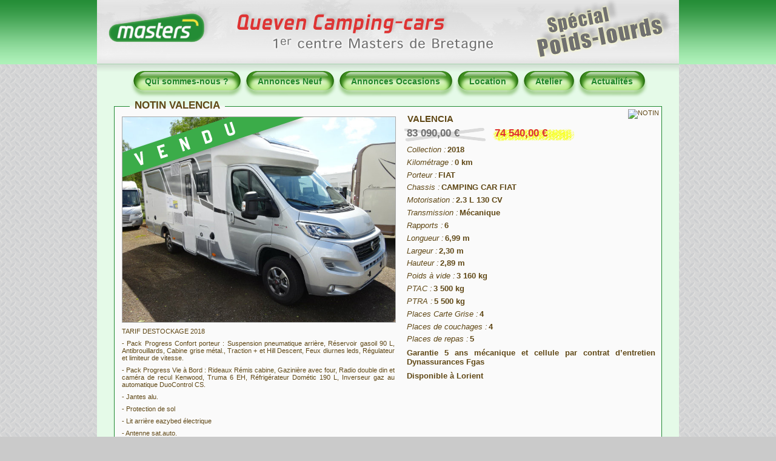

--- FILE ---
content_type: text/html
request_url: http://queven-camping-cars-poids-lourds.fr/NOTIN-art003-12
body_size: 2807
content:
<!DOCTYPE html PUBLIC "-//W3C//DTD XHTML 1.1//EN" "http://www.w3.org/TR/xhtml11/DTD/xhtml11.dtd">
<html xmlns="http://www.w3.org/1999/xhtml">

  <head> 
    <meta http-equiv="Content-Type" content="text/html; charset=utf-8" />
    <meta http-equiv="Content-Language" content="fr" />
    <meta name="Keywords" content="" />
    <meta name="Description" content="" />
    
    <title>Masters Lorient</title>
    
    <link rel="stylesheet" type="text/css" href="styles.css" />
    <link rel="stylesheet" type="text/css" href="print.css" media="print" />
    <link rel="stylesheet" type="text/css" href="jquery.fancybox.css" />
    <link rel="stylesheet" type="text/css" href="jquery.fancybox-buttons.css" />
    
    <script src="/js/jquery-1.7.2.min.js" type="text/javascript"></script>
	  <script src="/js/jquery.flash.min.js" type="text/javascript"></script>	
	  <script src="/js/jquery-ui-1.8.13.custom.min.js" type="text/javascript" ></script>
	  <script src="/js/jquery.cycle.all.min.js" type="text/javascript" ></script>
	  <script type="text/javascript" src="/js/jquery.mousewheel-3.0.4.pack.js"></script>
    <script type="text/javascript" src="/js/jquery.fancybox.pack.js"></script>
    <script type="text/javascript" src="/js/jquery.fancybox-buttons.js"></script>

    <script src="/js/jquery-email-cloak.js" type="text/javascript" ></script>
    
    <!--[if lt IE 9]>
    <script src="/js/html5.js"></script>
    <![endif]-->
  

  </head>
  

  <body>
    <div id="top">
      <div id="header">
        <a href="http://www.masters-lorient.com/"><img id="logo" src="graph/logo_masters.png" alt="Masters" title="" /></a>
        <a href="/" title="Retour à l'accueil"><h1>Queven Camping Car - 1er centre Masters de Bretagne</h1></a>
        <h2>Spécial Poids-lourds</h2>
      </div>
    </div>
    <div id="main">

  <nav>
    <ul>
      <li ><a href="index.php"><span>Qui sommes-nous ?</span></a></li>
      <li ><a href="camping-cars-neuf-sr001"><span>Annonces Neuf</span></a></li>
      <li ><a href="camping-cars-occasion-sr002"><span>Annonces Occasions</span></a></li>
      <li ><a href="location-prestige.php"><span>Location</span></a></li>
      <li ><a href="atelier.php"><span>Atelier</span></a></li>
      <li ><a href="news.php"><span>Actualités</span></a></li>
    </ul>
  </nav>
<div id="content"><div class="fiche">
<h3><span>NOTIN VALENCIA</span></h3>
<div id="gauche"><img class="vendu" src="graph/vendu_visuel.png" /><img id="visuel" src="/photos/009336.jpg" width="450" alt="" title="" />
<p>
	TARIF DESTOCKAGE 2018</p>
<p>
	- Pack Progress Confort porteur : Suspension pneumatique arri&egrave;re, R&eacute;servoir gasoil 90 L, Antibrouillards, Cabine grise m&eacute;tal., Traction + et Hill Descent, Feux diurnes leds, R&eacute;gulateur et limiteur de vitesse.</p>
<p>
	- Pack Progress Vie &agrave; Bord : Rideaux R&eacute;mis cabine, Gazini&egrave;re avec four, Radio double din et cam&eacute;ra de recul Kenwood, Truma 6 EH, R&eacute;frig&eacute;rateur Dom&eacute;tic 190 L, Inverseur gaz au automatique DuoControl CS.</p>
<p>
	- Jantes alu.</p>
<p>
	- Protection de sol</p>
<p>
	- Lit arri&egrave;re eazybed &eacute;lectrique</p>
<p>
	- Antenne sat.auto.</p>
<p>
	- Panneau solaire 120 W</p>
<p>
	- Tv 22&#39; dvd</p>
</div>
<h4>VALENCIA</h4>
<img id="logo_marque" src="/graph/" alt="NOTIN"/><div class="flash">
<div class="prix">83 090,00&nbsp;€</div>
<div class="prix"><span class="hidden">!! Prix flash !!&nbsp;</span>74 540,00&nbsp;€</div>
</div><dl>
<dt>Collection :<dt><dd>2018</dd><dt>Kilométrage :</dt><dd>0 km</dd><dt>Porteur :</dt><dd>FIAT</dd>
<dt>Chassis :</dt><dd>CAMPING CAR FIAT</dd>
<dt>Motorisation :</dt><dd>2.3 L 130 CV</dd>
<dt>Transmission :</dt><dd>Mécanique</dd>
<dt>Rapports :</dt><dd>6</dd><dt>Longueur :</dt><dd>6,99 m</dd><dt>Largeur :</dt><dd>2,30 m</dd><dt>Hauteur :</dt><dd>2,89 m</dd><dt>Poids à vide :</dt><dd>3 160 kg</dd><dt>PTAC :</dt><dd>3 500 kg</dd><dt>PTRA :</dt><dd>5 500 kg</dd><dt>Places Carte Grise :</dt><dd>4</dd><dt>Places de couchages :</dt><dd>4</dd><dt>Places de repas :</dt><dd>5</dd><p>Garantie 5 ans mécanique et cellule par contrat d’entretien Dynassurances Fgas</p><p>Disponible à Lorient</p></dl>
<ul id="boutons">
<li id="photos" ><a href="NOTIN-photos-003-12" title="Galerie photos"><span>Galerie photos</span></a></li>
<li id="print" onclick="javascript:window.print()"><a href="#" title="Imprimer"><span>Imprimer</span></a></li><li id="pret"><a rel="calcul" href="modules/Chart.swf" title="Calcul d'emprunt"><span>Calcul d'emprunt</span></a></li><li id="contact"><a href="contact.php?id=0261" title="Nous contacter"><span>Contact</span></a></li>
</ul>
</div><script type="text/javascript">
		  $(document).ready(function() {
  			$("a[rel=calcul]").fancybox({
  				'transitionIn'		: 'none',
  				'transitionOut'		: 'none',
  				'autoDimensions'	: false,
			    'width'         	: 600,
			    'height'        	: 450,
  			});
		  });
</script>
<hr/><ul class="paginate"><li><a href="selection-prix-flash-art003-0" title="Première page">1</a></li><li>...</li><li><a href="selection-prix-flash-art003-10" title="page 11">11</a></li><li><a href="selection-prix-flash-art003-11" title="page 12">12</a></li><li class="courant">13</li><li><a href="selection-prix-flash-art003-13" title="page 14">14</a></li><li><a href="selection-prix-flash-art003-14" title="page 15">15</a></li><li>...</li><li><a href="selection-prix-flash-art003-16" title="Dernière page">17</a></li></ul></div>



      <footer>
      Queven Camping-cars, Zone du Mourillon 56530 QUEVEN - Tél : 02 97 05 12 44 - Mail : <span class="email">pv (at) masters-queven (dot) fr</span>
      
      <div id="xiti-logo">
			<script type="text/javascript">
			<!--
			var xt_link=document.createElement('a');
			xt_link.href='http://www.xiti.com/xiti.asp?s=501295';
			xt_link.title='WebAnalytics';
			Xt_param='s=501295&p=global';
			try{Xt_r=top.document.referrer;}
			catch(e){Xt_r=document.referrer;}
			Xt_h=new Date();
			var xt_img=document.createElement('img');
			xt_img.width='80';xt_img.height='15';xt_img.border='0';
			Xt_param+='&hl='+Xt_h.getHours()+'x'+Xt_h.getMinutes()+'x'+Xt_h.getSeconds();
			if(parseFloat(navigator.appVersion)>=4){Xt_s=screen;Xt_param+='&r='+Xt_s.width+'x'+Xt_s.height+'x'+Xt_s.pixelDepth+'x'+Xt_s.colorDepth;}
			Xt_param+='&ref='+Xt_r.replace(/[<>"]/g, '').replace(/&/g, '$');
			xt_img.src='http://logv17.xiti.com/vcg.xiti?'+Xt_param;
			xt_link.appendChild(xt_img);
			//-->
			</script>
		</div>
		<noscript>
		<div id="xiti-logo-noscript">
		<a href="http://www.xiti.com/xiti.asp?s=501295" title="WebAnalytics" >WebAnalytics solution by <img width="80" height="15" src="http://logv17.xiti.com/vcg.xiti?s=501295&amp;p=global&amp;" alt="WebAnalytics - AT Internet" style="border-width:0"/></a>
		</div>
		</noscript>
		<script type="text/javascript">
		<!--
		document.getElementById('xiti-logo').appendChild(xt_link);
		//-->
		</script>
	</footer>
    </div>
    
	 
    
  </body>
</html>

  
  


--- FILE ---
content_type: text/css
request_url: http://queven-camping-cars-poids-lourds.fr/styles.css
body_size: 2810
content:
/*
    Queven Camping Car
    
    7/03/2013
    styles.css

*/

/* general markup
---------------------------------------- */ 
* {
  margin: 0;
  padding: 0;
}

img {
	border: none;
}
a {
  text-decoration: none;
  color: inherit;
}
a:hover{
  text-decoration: none;
}
ul {
  list-style: none;
}
p {
  text-align: justify;
}
hr {
clear: both;
visibility: hidden;
height: 0;
}
.hidden {
  position: absolute;
  left: -5000px;
  top: -5000px;
  font-size : 0;
}
.hand {
  cursor: pointer;
}
.left-align {
  text-align: left;
}
.center {
  text-align: center;
}
.suite {
	display: block;
	margin: 12px 0 70px;
	color: #2b913d;
	font-size: 1.2em;
	text-indent: 90px;
clear: both;
}
a.suite:hover {
	text-decoration: underline;
}

/* Main blocks
---------------------------------------- */
body {
  font-size:11px;
  text-align: center;
  height: 100%;
	font-family: Verdana, Tahoma, Arial, Helvetica, sans-serif;
	background: #cacaca url(graph/texture_tole.png);
	color: #444;
}
#top{
  height: 106px;
  background: #4aab5d url(graph/fond_top.png);
}
#main {
  position: relative; 
  width: 960px;
  min-height: 550px;   
  margin-left: auto;
  margin-right: auto;
  background-color: #e5fae8;
  background-image: url(graph/shadow-main.png);
  background-repeat: repeat-x;
}

/*header
-----------------------*/
#header {
  position: relative;
  width: 960px;
  height: 106px;
  margin-left: auto;
  margin-right: auto;
  background: #f0f0f0 url(graph/texture_top.png);
}
img#logo {
  position: absolute;
  top: 15px;
  left: 18px;
}
#header h1, #header h2{
  text-indent: -5000px;
  line-height: 0;
  height: 106px;
}
#header h1{
  float: left;
  width: 448px;
  margin-left: 220px;
  background: url(graph/titre_top.png);
}
#header h2{
  float: right;
  width: 245px;
  background: url(graph/special-poids-lourds.png);
}
/*menu
-----------------------*/
nav {
  display: block;
  margin-left: auto;
  margin-right: auto;
  padding: 20px 0 25px;
  color: #1E8528;
}
nav ul {
  padding-right: 20px;
}
nav li {
  display: inline;
  margin: 0 10px;
}

nav li a {
    color: #1E8528;
    font-size: 14px;
    background: url(graph/sprite-aqua.png) no-repeat top left;
    padding: 9px 0 19px 0;
}
nav a span { 
    font-weight: bold;
    background: url(graph/sprite-aqua-end.png) no-repeat top right;
    margin: 0 -24px 0 24px;
    padding: 9px 25px 19px 0;
}
nav li a:hover, nav li.current a {
    background-position: 0 -55px;
    text-decoration: none;
}
nav a:hover span, nav li.current span{
    color: #de3333;
    background-position: 100% -55px;
}



/*content
-----------------------*/
#content {
  text-align: left;
  margin: 2px 13px;
  padding-bottom: 8px;
}
/* visuel
-----------------------*/
#slide li{
  width: 100%;
  height: 315px;
  background: url(graph/fond_visuel.png) no-repeat;
}
#slide img {
  margin: 2px 0 0 1px;
}
/* presentation
-----------------------*/
#presentation {
  padding: 20px 10px 20px;
  font-size: 1.2em;
  line-height: 1.5em;
}
#presentation p {
padding-bottom: 14px;
}

#presentation .suite {
	margin: 12px 0 12px;
}
/* boxes
-----------------------*/
.box {
  margin: -10px 0 0 15px;
  height: 20px;
  text-indent: -5000px;
  font-size: 0;
}

#box-selection {
  background: url(graph/box-selection.png) no-repeat;
}
#box-neuf {
  background: url(graph/box-neuf.png) no-repeat;
}
#box-occasion {
  background: url(graph/box-occasion.png) no-repeat;
}


/*slide-selection
-----------------------*/
.slide-selection{
height: 139px;
width: 288px;
}
div.home:hover {
  background-position: 0 158px;
}
/*mozaic
-----------------------*/
.mozaic {
  position: relative;
  float: left;
  width: 290px;
  height: 145px;
  background: url(graph/fond-annonce.png);
  margin: 0 10px 12px 10px;
  color: #604816;
}
.home {
  margin: 0 10px 12px 10px;
  height: 158px;
  background: url(graph/fond-annonce-home.png);
}
.mozaic a{
  color: #604816;
}
a:hover .mozaic {
  background-position: 0 145px;
}
a:hover .home {
  background-position: 0 158px;
}
.mozaic h3 {
  margin: 4px 5px 4px 5px;
  text-align: center;
  font-weight: bold;
  font-size: 1.2em;
  height: 1.2em;
  overflow: hidden;
  -o-text-overflow: ellipsis; 
  text-overflow: ellipsis; 
}
.home h3 {
  margin-top: 0; 
}
.mozaic img {
  position: absolute;
  top: 0;
  left: 0;
  margin: 25px 0 0 5px;
  border: 1px solid #aaa;
}
.home img.onlypict {
  margin-top: 30px;
  margin-left: 66px;
}

img.vendu {
  border: none;
  margin: 0;
  top: 82px;
  left: 153px;
}
.mozaic .prix {
  margin: 0 0 0 160px;
  text-align: center;
  white-space: nowrap; 
  font-weight: bold;
  font-size: 1.3em;
  color: #de3333; 
}

.mozaic .flash {
  background: url(graph/fond-flash.png) no-repeat 90% 40%;
}
.mozaic .flash .prix{
  color: #727272;
}
.mozaic div.prix + div.prix {
  color: #de3333; 
}
.mozaic dl {
  margin: 6px 0 0 163px;
}
.mozaic dt {
  font-style: italic;
  float: left;
  padding: 0 2px 0 0;
  overflow: hidden;
}
.mozaic dd {
  float: left;
  padding: 0 0 5px 0;
}
.mozaic dd + dd {
  clear: both;
}


/* fiche
-----------------------*/
.fiche {
  position: relative;
  min-height: 370px;
  border: 1px solid #228B34;
  background-color: #fafafa;
  margin: 8px 15px 12px 15px;
  color: #604816;
}
.fiche h3 {
  margin: -12px 0 4px 25px;
  font-weight: bold;
  font-size: 1.5em; 
}
.fiche h3 span {
  background: url(graph/fond_titre.png) repeat-x;
  padding: 0 8px;
}
#gauche {
  float: left;
  margin: 5px 0 0 12px;
  width: 450px;
}
#visuel { 
  border: 1px solid #aaa;
}
.fiche img.vendu {
  position: absolute;
  top: 17px;
  left: 13px;
}
#logo_marque {
  position: absolute;
  top: 4px;
  right: 4px;
}
.fiche h4 {
  margin: 0 0 5px 483px;
  font-weight: bold;
  font-size: 1.4em; 

}
.fiche .prix {
  float: left;
  margin: 0 0 0 20px;
  font-weight: bold;
  font-size: 1.5em;
  color: #de3333;
  width: 135px;
  white-space: nowrap;

}
.fiche div + .prix {
  margin: 0 0 0 10px;
}
.fiche .flash {
  background: url(graph/fond-flash-fiche.png) no-repeat 77% 50%;
 
height: 24px;
}
.fiche .flash .prix{
  color: #727272;
}
.fiche div.prix + div.prix {
  color: #de3333; 
}
.fiche dl {
float:left;
width: 410px;
  margin: 5px 0 0 20px;
  font-size: 1.2em;
}
.fiche dt {
  font-style: italic;
  float: left;
  padding: 0 2px 0 0;
}
.fiche dd {
  padding: 0 0 5px 0;
  height: 1.2em;
  font-weight: bold;
}
.fiche p {
  font-weight: bold;
  margin: 2px 0 8px 0;
}
#gauche p {
  font-weight: normal;
  margin-top: 6px;
}
#boutons {
  clear: both;
  width: 870px;
  margin-left: 12px;
  text-align: center;
}
#boutons li{
  display: inline-block;
  width: 35px;
  height: 42px;
  margin: 5px 5px 2px 5px;
  cursor: pointer;
}
#boutons li a{
  display: inline-block;
  vertical-align: top;
  width: 35px;
  height: 35px;
  overflow: hidden;
}
#boutons li span{
visibility: hidden;
}
#photos {
  background: url(graph/sprite-bouton.png) 0 0;
}   
#photos:hover {
  background-position: 0 -48px;
}
#print {
  background: url(graph/sprite-bouton.png) 140px 0;
}
#print:hover {
  background-position: 140px -48px;
}
#pret {
  background: url(graph/sprite-bouton.png) 70px 0;
}
#pret:hover {
  background-position: 70px -48px;
}
#contact {
  background: url(graph/sprite-bouton.png) 35px 0;
}
#contact:hover {
  background-position: 35px -48px;
}
/* galerie
-----------------------*/
img.galerie {
  display: inline-block;
  vertical-align: middle;
  margin: 6px 14px;
  border: 1px solid #999;
}
a.back {
  display: block;
  font-weight: bold;
  color: #217A2F;
  margin: 5px 0 10px 17px;
}
h3 + a.back {
  margin: 0 0 0 17px;
} 
a.back:hover {
  color: #DE3333;
}
/*pagination
-----------------------*/
ul.paginate{
  height: 28px;
  text-align: center;
}
.paginate li{
  display: inline-block;
  margin: 0 3px 0 3px;
}
.paginate li a{
  display: inline-block;
  border: 1px solid #228B34;
  background-color: #fafafa;
  padding: 3px 5px;
  color: #333;
}
.paginate li.courant{
  display: inline-block;
  border: 1px solid #1A6B28;
  background-color: #FBFF30;
  padding: 3px 5px;
  color: #333;
}
.paginate li a:hover{
  background-color: #84B202;
  color: #fff;
}
/* formulaire de contact
-------------------------------------------------------- */
#message {
display: inline-block;
padding: 8px 0 0 34px;
font-weight: bold;
font-size: 1.1em;
color: #f00
}

#form-contact {
  position: relative;
  min-height: 370px;
  border: 1px solid #228B34;
  background-color: #fafafa;
  margin: 8px 15px 12px 15px;
  padding: 8px 0 0 12px;
  color: #604816;
}
#form-contact h3 {
  font-weight: bold;
  font-size: 1.1em;
}
#form-contact fieldset{
	border: none;
    margin: 12px 0;
}
#form-contact label{ display: block; }

#form-contact input, textarea{
	border: 1px solid #999;
	margin:4px 0 6px 34px;
}
#form-contact input[type=submit] {
  background-color: #BFED97;
  border: 1px solid #999;
  padding : 2px 4px;
  cursor: pointer;
}
.error {
  background-color: #F7FF6B;
}
#form-contact input[type=submit]:hover {
  background-color: #55A32F;
  color: #fff;
}
#form-contact .email a{
  color: #092;
}
.email a:hover{
  text-decoration: underline;
}
/*location
-----------------------*/
.location h3 {
	color: #604816;
	font-weight: bold;
	font-size: 1.5em; 
}
.legendloc {
	float : left;
	width: 350px;
	margin: 80px 0 10px 0;
}
.alt .legendloc {
margin-left: 140px;
}

.sem {
	font-size: 0.8em  
}
.location .prix {
	float: left;
	margin: 0 0 0 20px;
	font-weight: bold;
	font-size: 1.5em;
	color: #de3333;
	width: 135px;
	white-space: nowrap;
	height: 34px;
}
.location .flash {
	background: url(graph/fond-flash-fiche.png) no-repeat 10% 50%;
	height: 24px;
}
.location .flash .prix{
	color: #727272;
}
.location div.prix + div.prix {
	color: #de3333; 
}
.location {
	margin-bottom: 20px;  
}
.location p{
	font-size: 1.2em; 
	line-height: 1.7em;
	padding-top: 35px;
}
.location img{
	border: 4px solid #2b913d;
	margin: 0 15px;
	float: left;
}
.location.alt img{
	float: right;
}
/*permis
-----------------------*/
#permis {
	margin: 5px 20px 25px 20px  
}
#permis h2{
	font-size: 1.4em;
	margin-bottom: 8px;
	padding-bottom: 3px;
	border-bottom: 1px solid #555;
}
#permis h3{
	font-size: 1.3em;
	font-style: italic;
  line-height: 1.6em;
  margin-bottom: 10px;
  color: #777;
}
#permis h4{
	font-size: 1.2em;
  color: #238c35;
  margin: 10px 0 4px 0;
}
#permis p{
	font-size: 1.1em;	
  margin: 0 0 0 30px;
  color: #333;
}
#permis ul {
  margin: 6px 0;
    list-style: circle;
}
#permis li {
font-size: 1.1em;	
  margin: 2px 0 2px 80px;
}
/*news
-----------------------*/
#actualites img{
  border: 1px solid #228B34;
  margin: 0 0 10px 12px;
}
/*footer
-----------------------*/
footer{
  position: absolute;
  bottom: -35px;
  display: block;
  height: 39px;
  width: 960px;
  background: url(graph/fond_footer.png);
  line-height: 50px;
  color: #fff;
  font-size: 1.2em;
  font-weight: bold;
}
footer .email a {
  color: #fff;
}
#xiti-logo img{
	opacity: 0.5;
}


--- FILE ---
content_type: text/css
request_url: http://queven-camping-cars-poids-lourds.fr/print.css
body_size: 340
content:
/*
    Queven Camping Car
    
    19/02/2012
    print.css

*/

/* Main blocks
---------------------------------------- */
body {
  font-size:13pt;
	font-family: serif;
	background: #fff;
	color: #444;
	margin: 0;
}
#top{
  display: none;
}
#main {
  background-color: #fff;
  background-image:none;
}
#content {
  margin: 0;
}
.fiche {
  margin: 15px 0;
}
.fiche .flash .prix{
text-decoration: line-through;
}
.fiche div.prix + div.prix {
  text-decoration: none;
}
.fiche div + .prix {
  margin: 0 0 0 30pt;
}

/*header
-----------------------*/
#header {
  display: none;
}
/*menu
-----------------------*/
nav {
  display: none;
}
/*pagination
-----------------------*/
ul.paginate{
display: none;
}

#logo_marque {
  display: none;
}



--- FILE ---
content_type: application/javascript
request_url: http://queven-camping-cars-poids-lourds.fr/js/jquery-email-cloak.js
body_size: 282
content:
$(document).ready(function(){

		$(".email").each(function(){
			var ats, dots, address, i;
			ats = [ ' at ', ' (at) ', ' [at] ', '(at)'];
			dots = [ ' dot ', ' (dot) ', ' [dot] ', '(dot)'];
			address = $(this).html();
			for ( i = 0; i < ats.length; i++ ) {
				address = address.replace(ats[i], '@');
			}
			for ( i = 0; i < dots.length; i++ ) {
				address = address.replace(dots[i], '.');
			}
			$(this).html('<a href="mailto:' + address + '?subject=[contact site PL]">' + address + '</a>');
		});
		
});

--- FILE ---
content_type: application/javascript
request_url: http://queven-camping-cars-poids-lourds.fr/js/jquery.fancybox-buttons.js
body_size: 1060
content:
 /*!
 * Buttons helper for fancyBox
 * version: 1.0.2
 * @requires fancyBox v2.0 or later
 *
 * Usage: 
 *     $(".fancybox").fancybox({
 *         buttons: {
 *             position : 'top'
 *         }
 *     });
 * 
 * Options:
 *     tpl - HTML template
 *     position - 'top' or 'bottom'
 * 
 */
(function ($) {
	//Shortcut for fancyBox object
	var F = $.fancybox;

	//Add helper object
	F.helpers.buttons = {
		tpl: '<div id="fancybox-buttons"><ul><li><a class="btnPrev" title="Précédent" href="javascript:;"></a></li><li><a class="btnPlay" title="Start slideshow" href="javascript:;"></a></li><li><a class="btnNext" title="Suivant" href="javascript:;"></a></li><li><a class="btnToggle" title="Toggle size" href="javascript:;"></a></li><li><a class="btnClose" title="Fermer" href="javascript:jQuery.fancybox.close();"></a></li></ul></div>',
		list: null,
		buttons: {},

		update: function () {
			var toggle = this.buttons.toggle.removeClass('btnDisabled btnToggleOn');

			//Size toggle button
			if (F.current.canShrink) {
				toggle.addClass('btnToggleOn');

			} else if (!F.current.canExpand) {
				toggle.addClass('btnDisabled');
			}
		},

		beforeLoad: function (opts) {
			//Remove self if gallery do not have at least two items
			if (F.group.length < 2) {
				F.coming.helpers.buttons = false;
				F.coming.closeBtn = true;

				return;
			}

			//Increase top margin to give space for buttons
			F.coming.margin[ opts.position === 'bottom' ? 2 : 0 ] += 30;
		},

		onPlayStart: function () {
			if (this.list) {
				this.buttons.play.attr('title', 'Arrêter diaporama').addClass('btnPlayOn');
			}
		},

		onPlayEnd: function () {
			if (this.list) {
				this.buttons.play.attr('title', 'Lancer Diaporama').removeClass('btnPlayOn');
			}
		},

		afterShow: function (opts) {
			var buttons;

			if (!this.list) {
				this.list = $(opts.tpl || this.tpl).addClass(opts.position || 'top').appendTo('body');

				this.buttons = {
					prev : this.list.find('.btnPrev').click( F.prev ),
					next : this.list.find('.btnNext').click( F.next ),
					play : this.list.find('.btnPlay').click( F.play ),
					toggle : this.list.find('.btnToggle').click( F.toggle )
				}
			}

			buttons = this.buttons;

			//Prev
			if (F.current.index > 0 || F.current.loop) {
				buttons.prev.removeClass('btnDisabled');
			} else {
				buttons.prev.addClass('btnDisabled');
			}

			//Next / Play
			if (F.current.loop || F.current.index < F.group.length - 1) {
				buttons.next.removeClass('btnDisabled');
				buttons.play.removeClass('btnDisabled');

			} else {
				buttons.next.addClass('btnDisabled');
				buttons.play.addClass('btnDisabled');
			}

			this.update();
		},

		onUpdate: function () {
			this.update();
		},

		beforeClose: function () {
			if (this.list) {
				this.list.remove();
			}

			this.list = null;
			this.buttons = {};
		}
	};

}(jQuery));